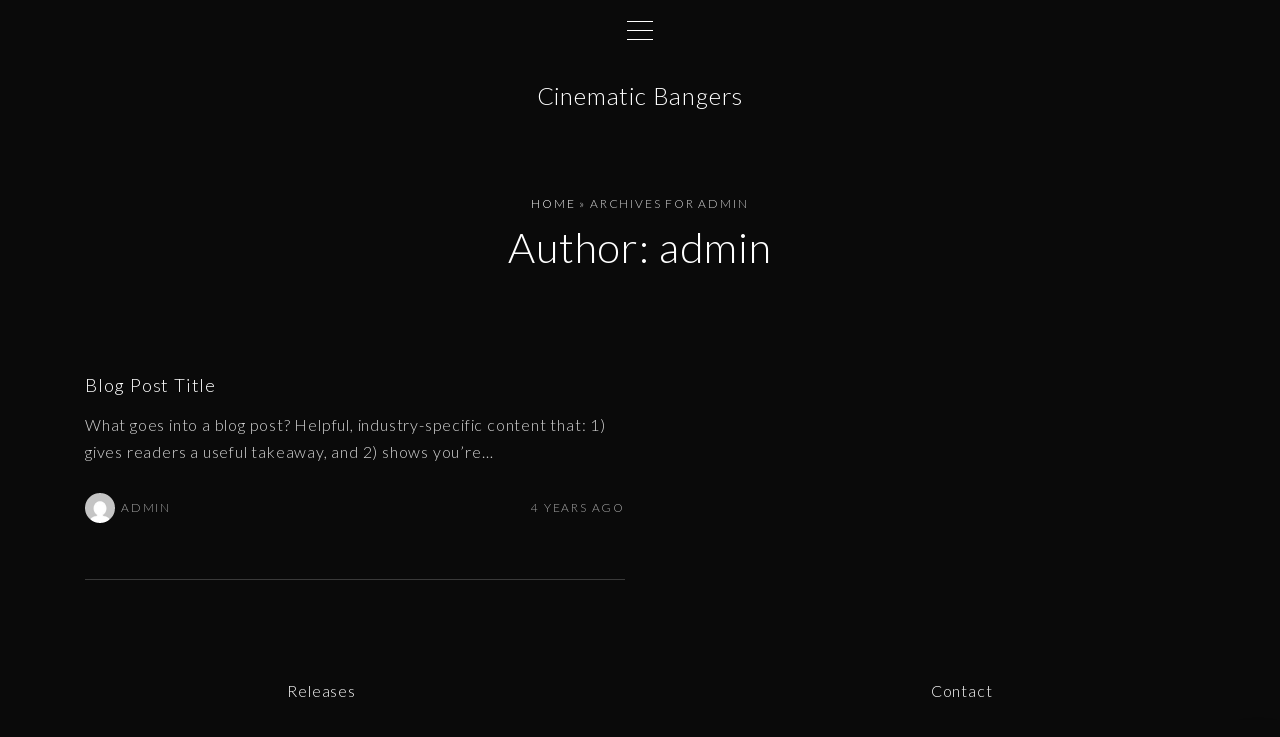

--- FILE ---
content_type: text/html; charset=UTF-8
request_url: https://www.cinematicbangers.com/author/admin/
body_size: 6040
content:
<!doctype html>
<html lang="en" class="no-js-disabled">
<head>
	<meta charset="UTF-8"/>
	<meta name="viewport" content="width=device-width, initial-scale=1"/>
	<link rel="profile" href="https://gmpg.org/xfn/11"/>
	<meta name='robots' content='index, follow, max-image-preview:large, max-snippet:-1, max-video-preview:-1' />

	<!-- This site is optimized with the Yoast SEO plugin v23.7 - https://yoast.com/wordpress/plugins/seo/ -->
	<title>admin, Author at Cinematic Bangers</title>
	<link rel="canonical" href="https://www.cinematicbangers.com/author/admin/" />
	<meta property="og:locale" content="en_US" />
	<meta property="og:type" content="profile" />
	<meta property="og:title" content="admin, Author at Cinematic Bangers" />
	<meta property="og:url" content="https://www.cinematicbangers.com/author/admin/" />
	<meta property="og:site_name" content="Cinematic Bangers" />
	<meta property="og:image" content="https://secure.gravatar.com/avatar/aa8336241ef3e7b29588a5a8562f37ce?s=500&d=mm&r=g" />
	<meta name="twitter:card" content="summary_large_image" />
	<script type="application/ld+json" class="yoast-schema-graph">{"@context":"https://schema.org","@graph":[{"@type":"ProfilePage","@id":"https://www.cinematicbangers.com/author/admin/","url":"https://www.cinematicbangers.com/author/admin/","name":"admin, Author at Cinematic Bangers","isPartOf":{"@id":"https://www.cinematicbangers.com/#website"},"breadcrumb":{"@id":"https://www.cinematicbangers.com/author/admin/#breadcrumb"},"inLanguage":"en","potentialAction":[{"@type":"ReadAction","target":["https://www.cinematicbangers.com/author/admin/"]}]},{"@type":"BreadcrumbList","@id":"https://www.cinematicbangers.com/author/admin/#breadcrumb","itemListElement":[{"@type":"ListItem","position":1,"name":"Home","item":"https://www.cinematicbangers.com/"},{"@type":"ListItem","position":2,"name":"Archives for admin"}]},{"@type":"WebSite","@id":"https://www.cinematicbangers.com/#website","url":"https://www.cinematicbangers.com/","name":"Cinematic Bangers","description":"A Boutique Record Label For Cinematic Music","potentialAction":[{"@type":"SearchAction","target":{"@type":"EntryPoint","urlTemplate":"https://www.cinematicbangers.com/?s={search_term_string}"},"query-input":{"@type":"PropertyValueSpecification","valueRequired":true,"valueName":"search_term_string"}}],"inLanguage":"en"},{"@type":"Person","@id":"https://www.cinematicbangers.com/#/schema/person/ab91679666308ca3bffb9df6e6e2544b","name":"admin","image":{"@type":"ImageObject","inLanguage":"en","@id":"https://www.cinematicbangers.com/#/schema/person/image/","url":"https://secure.gravatar.com/avatar/aa8336241ef3e7b29588a5a8562f37ce?s=96&d=mm&r=g","contentUrl":"https://secure.gravatar.com/avatar/aa8336241ef3e7b29588a5a8562f37ce?s=96&d=mm&r=g","caption":"admin"},"sameAs":["https://www.cinematicbangers.com"],"mainEntityOfPage":{"@id":"https://www.cinematicbangers.com/author/admin/"}}]}</script>
	<!-- / Yoast SEO plugin. -->


<link rel='dns-prefetch' href='//fonts.googleapis.com' />
<link rel="alternate" type="application/rss+xml" title="Cinematic Bangers &raquo; Feed" href="https://www.cinematicbangers.com/feed/" />
<link rel="alternate" type="application/rss+xml" title="Cinematic Bangers &raquo; Comments Feed" href="https://www.cinematicbangers.com/comments/feed/" />
<link rel="alternate" type="application/rss+xml" title="Cinematic Bangers &raquo; Posts by admin Feed" href="https://www.cinematicbangers.com/author/admin/feed/" />
<script>
window._wpemojiSettings = {"baseUrl":"https:\/\/s.w.org\/images\/core\/emoji\/15.0.3\/72x72\/","ext":".png","svgUrl":"https:\/\/s.w.org\/images\/core\/emoji\/15.0.3\/svg\/","svgExt":".svg","source":{"concatemoji":"https:\/\/www.cinematicbangers.com\/wp-includes\/js\/wp-emoji-release.min.js?ver=6.6.4"}};
/*! This file is auto-generated */
!function(i,n){var o,s,e;function c(e){try{var t={supportTests:e,timestamp:(new Date).valueOf()};sessionStorage.setItem(o,JSON.stringify(t))}catch(e){}}function p(e,t,n){e.clearRect(0,0,e.canvas.width,e.canvas.height),e.fillText(t,0,0);var t=new Uint32Array(e.getImageData(0,0,e.canvas.width,e.canvas.height).data),r=(e.clearRect(0,0,e.canvas.width,e.canvas.height),e.fillText(n,0,0),new Uint32Array(e.getImageData(0,0,e.canvas.width,e.canvas.height).data));return t.every(function(e,t){return e===r[t]})}function u(e,t,n){switch(t){case"flag":return n(e,"\ud83c\udff3\ufe0f\u200d\u26a7\ufe0f","\ud83c\udff3\ufe0f\u200b\u26a7\ufe0f")?!1:!n(e,"\ud83c\uddfa\ud83c\uddf3","\ud83c\uddfa\u200b\ud83c\uddf3")&&!n(e,"\ud83c\udff4\udb40\udc67\udb40\udc62\udb40\udc65\udb40\udc6e\udb40\udc67\udb40\udc7f","\ud83c\udff4\u200b\udb40\udc67\u200b\udb40\udc62\u200b\udb40\udc65\u200b\udb40\udc6e\u200b\udb40\udc67\u200b\udb40\udc7f");case"emoji":return!n(e,"\ud83d\udc26\u200d\u2b1b","\ud83d\udc26\u200b\u2b1b")}return!1}function f(e,t,n){var r="undefined"!=typeof WorkerGlobalScope&&self instanceof WorkerGlobalScope?new OffscreenCanvas(300,150):i.createElement("canvas"),a=r.getContext("2d",{willReadFrequently:!0}),o=(a.textBaseline="top",a.font="600 32px Arial",{});return e.forEach(function(e){o[e]=t(a,e,n)}),o}function t(e){var t=i.createElement("script");t.src=e,t.defer=!0,i.head.appendChild(t)}"undefined"!=typeof Promise&&(o="wpEmojiSettingsSupports",s=["flag","emoji"],n.supports={everything:!0,everythingExceptFlag:!0},e=new Promise(function(e){i.addEventListener("DOMContentLoaded",e,{once:!0})}),new Promise(function(t){var n=function(){try{var e=JSON.parse(sessionStorage.getItem(o));if("object"==typeof e&&"number"==typeof e.timestamp&&(new Date).valueOf()<e.timestamp+604800&&"object"==typeof e.supportTests)return e.supportTests}catch(e){}return null}();if(!n){if("undefined"!=typeof Worker&&"undefined"!=typeof OffscreenCanvas&&"undefined"!=typeof URL&&URL.createObjectURL&&"undefined"!=typeof Blob)try{var e="postMessage("+f.toString()+"("+[JSON.stringify(s),u.toString(),p.toString()].join(",")+"));",r=new Blob([e],{type:"text/javascript"}),a=new Worker(URL.createObjectURL(r),{name:"wpTestEmojiSupports"});return void(a.onmessage=function(e){c(n=e.data),a.terminate(),t(n)})}catch(e){}c(n=f(s,u,p))}t(n)}).then(function(e){for(var t in e)n.supports[t]=e[t],n.supports.everything=n.supports.everything&&n.supports[t],"flag"!==t&&(n.supports.everythingExceptFlag=n.supports.everythingExceptFlag&&n.supports[t]);n.supports.everythingExceptFlag=n.supports.everythingExceptFlag&&!n.supports.flag,n.DOMReady=!1,n.readyCallback=function(){n.DOMReady=!0}}).then(function(){return e}).then(function(){var e;n.supports.everything||(n.readyCallback(),(e=n.source||{}).concatemoji?t(e.concatemoji):e.wpemoji&&e.twemoji&&(t(e.twemoji),t(e.wpemoji)))}))}((window,document),window._wpemojiSettings);
</script>
<style id='wp-emoji-styles-inline-css'>

	img.wp-smiley, img.emoji {
		display: inline !important;
		border: none !important;
		box-shadow: none !important;
		height: 1em !important;
		width: 1em !important;
		margin: 0 0.07em !important;
		vertical-align: -0.1em !important;
		background: none !important;
		padding: 0 !important;
	}
</style>
<link rel='stylesheet' id='wp-block-library-css' href='https://www.cinematicbangers.com/wp-includes/css/dist/block-library/style.min.css?ver=6.6.4' media='all' />
<link rel='stylesheet' id='coblocks-frontend-css' href='https://www.cinematicbangers.com/wp-content/plugins/coblocks/dist/style-coblocks-1.css?ver=3.1.16' media='all' />
<link rel='stylesheet' id='coblocks-extensions-css' href='https://www.cinematicbangers.com/wp-content/plugins/coblocks/dist/style-coblocks-extensions.css?ver=3.1.16' media='all' />
<link rel='stylesheet' id='coblocks-animation-css' href='https://www.cinematicbangers.com/wp-content/plugins/coblocks/dist/style-coblocks-animation.css?ver=2677611078ee87eb3b1c' media='all' />
<link rel='stylesheet' id='wp-components-css' href='https://www.cinematicbangers.com/wp-includes/css/dist/components/style.min.css?ver=6.6.4' media='all' />
<link rel='stylesheet' id='godaddy-styles-css' href='https://www.cinematicbangers.com/wp-content/plugins/coblocks/includes/Dependencies/GoDaddy/Styles/build/latest.css?ver=2.0.2' media='all' />
<link rel='stylesheet' id='exs-style-css' href='https://www.cinematicbangers.com/wp-content/themes/exs/assets/css/min/main.css?ver=1.0.0' media='all' />
<link rel='stylesheet' id='exs-menu-desktop-style-css' href='https://www.cinematicbangers.com/wp-content/themes/exs/assets/css/min/menu-desktop.css?ver=1.0.0' media='all and (min-width: 5000px)' />
<link rel='stylesheet' id='exs-menu-mobile-style-css' href='https://www.cinematicbangers.com/wp-content/themes/exs/assets/css/min/menu-mobile.css?ver=1.0.0' media='all and (max-width: 4999px)' />
<link rel='stylesheet' id='exs-menu-mobile-type-style-css' href='https://www.cinematicbangers.com/wp-content/themes/exs/assets/css/min/menu-mobile6.css?ver=1.0.0' media='all and (max-width: 4999px)' />
<link rel='stylesheet' id='exs-bottom-menu-style-css' href='https://www.cinematicbangers.com/wp-content/themes/exs/assets/css/min/bottom-menu.css?ver=1.0.0' media='all' />
<link rel='stylesheet' id='exs-burger-type-style-css' href='https://www.cinematicbangers.com/wp-content/themes/exs/assets/css/min/burger-type5.css?ver=1.0.0' media='all' />
<link rel='stylesheet' id='exs-pagination-type-style-css' href='https://www.cinematicbangers.com/wp-content/themes/exs/assets/css/min/pagination-type2.css?ver=1.0.0' media='all' />
<link rel='stylesheet' id='exs-totop-type-style-css' href='https://www.cinematicbangers.com/wp-content/themes/exs/assets/css/min/totop-type5.css?ver=1.0.0' media='all' />
<link rel='stylesheet' id='exs-glightbox-style-css' href='https://www.cinematicbangers.com/wp-content/themes/exs/assets/vendors/glightbox/glightbox.min.css?ver=1.0.0' media='all' />
<link rel='stylesheet' id='exs-music-style-css' href='https://www.cinematicbangers.com/wp-content/themes/exs-music/assets/css/min/main.css?ver=1.0.0' media='all' />
<link rel='stylesheet' id='exs-google-fonts-style-css' href='//fonts.googleapis.com/css?family=Lato%3A300%2C900&#038;display=swap&#038;ver=1.0.0' media='all' />
<style id='exs-google-fonts-style-inline-css'>
body,button,input,select,textarea{font-family:"Lato",sans-serif}
</style>
<style id='exs-style-inline-inline-css'>
:root{--colorLight:#0a0a0a;--colorLightRGB:10,10,10;--colorFont:#d8d8d8;--colorFontMuted:#aaaaaa;--colorBackground:#161616;--colorBorder:#3a3a3a;--colorDark:#dbdbdb;--colorDarkMuted:#ffffff;--colorMain:#ea7e9b;--colorMain2:#2a99c1;--colorMain3:#e678f5;--colorMain4:#7892f5;--btn-fs:12px;--socialGap:1em;--wli-my:1.5em;--sb-gap:4rem;--sideNavWidth:290px;--sideNavPX:20px;--mobileNavWidth:320px;--mobileNavPX:40px;--sfixWidth:380px;--sfixPX:50px;}body{letter-spacing:0.05em;}h1{font-size:3em;}.singular .entry-content a:not([class]){color:var(--colorMain);}.singular .entry-content a:not([class]):hover{color:var(--colorMain2);}
</style>
<link rel="https://api.w.org/" href="https://www.cinematicbangers.com/wp-json/" /><link rel="alternate" title="JSON" type="application/json" href="https://www.cinematicbangers.com/wp-json/wp/v2/users/1" /><link rel="EditURI" type="application/rsd+xml" title="RSD" href="https://www.cinematicbangers.com/xmlrpc.php?rsd" />
<meta name="generator" content="WordPress 6.6.4" />
<style id="wpforms-css-vars-root">
				:root {
					--wpforms-field-border-radius: 3px;
--wpforms-field-border-style: solid;
--wpforms-field-border-size: 1px;
--wpforms-field-background-color: #ffffff;
--wpforms-field-border-color: rgba( 0, 0, 0, 0.25 );
--wpforms-field-border-color-spare: rgba( 0, 0, 0, 0.25 );
--wpforms-field-text-color: rgba( 0, 0, 0, 0.7 );
--wpforms-field-menu-color: #ffffff;
--wpforms-label-color: rgba( 0, 0, 0, 0.85 );
--wpforms-label-sublabel-color: rgba( 0, 0, 0, 0.55 );
--wpforms-label-error-color: #d63637;
--wpforms-button-border-radius: 3px;
--wpforms-button-border-style: none;
--wpforms-button-border-size: 1px;
--wpforms-button-background-color: #066aab;
--wpforms-button-border-color: #066aab;
--wpforms-button-text-color: #ffffff;
--wpforms-page-break-color: #066aab;
--wpforms-background-image: none;
--wpforms-background-position: center center;
--wpforms-background-repeat: no-repeat;
--wpforms-background-size: cover;
--wpforms-background-width: 100px;
--wpforms-background-height: 100px;
--wpforms-background-color: rgba( 0, 0, 0, 0 );
--wpforms-background-url: none;
--wpforms-container-padding: 0px;
--wpforms-container-border-style: none;
--wpforms-container-border-width: 1px;
--wpforms-container-border-color: #000000;
--wpforms-container-border-radius: 3px;
--wpforms-field-size-input-height: 43px;
--wpforms-field-size-input-spacing: 15px;
--wpforms-field-size-font-size: 16px;
--wpforms-field-size-line-height: 19px;
--wpforms-field-size-padding-h: 14px;
--wpforms-field-size-checkbox-size: 16px;
--wpforms-field-size-sublabel-spacing: 5px;
--wpforms-field-size-icon-size: 1;
--wpforms-label-size-font-size: 16px;
--wpforms-label-size-line-height: 19px;
--wpforms-label-size-sublabel-font-size: 14px;
--wpforms-label-size-sublabel-line-height: 17px;
--wpforms-button-size-font-size: 17px;
--wpforms-button-size-height: 41px;
--wpforms-button-size-padding-h: 15px;
--wpforms-button-size-margin-top: 10px;
--wpforms-container-shadow-size-box-shadow: none;

				}
			</style></head>
<body id="body" class="archive author author-admin author-1 hfeed no-sidebar meta-icons-hidden btns-uppercase btns-bold btns-colormain btns-rounded meta-icons-main2 meta-icons-main" itemtype="https://schema.org/Blog" itemscope="itemscope" data-nonce="223ec0c04f" data-ajax="https://www.cinematicbangers.com/wp-admin/admin-ajax.php"
	>
<a id="skip_link" class="screen-reader-text skip-link" href="#main">Skip to content</a>
<div id="box" class="box-normal">
	<div id="top-wrap" class="container-1140"><div id="header-affix-wrap" class="header-wrap l  ">
		<header
		id="header"
		data-bg="l"
		class="header header-6 no-logo l menu-center  scrolltop-sticky   mobile-menu-toggler-center">
				<div class="container">
			<span class="hidden"><a class="logo logo-between no-image   " href="https://www.cinematicbangers.com/" rel="home" itemprop="url">
			<span class="logo-text-primary ">
			<span class="fs-24 fs-xl-inherit">
			Cinematic Bangers			</span>
		</span><!-- .logo-text-primary -->
		</a><!-- .logo -->
</span>			<div id="logo-align"></div>
			<div id="overlay"
	></div>				<nav id="nav_top" class="top-nav" aria-label="Top Menu">
					<ul id="menu-primary-menu" class="top-menu menu-low-items"><li class="hidden menu-mobile-logo"><span><a class="logo logo-between no-image   " href="https://www.cinematicbangers.com/" rel="home" itemprop="url">
			<span class="logo-text-primary ">
			<span class="fs-24 fs-xl-inherit">
			Cinematic Bangers			</span>
		</span><!-- .logo-text-primary -->
		</a><!-- .logo -->
</span></li><li class="hidden menu-mobile-search"><form autocomplete="off" role="search" method="get" class="search-form" action="https://www.cinematicbangers.com/">

	<input
		type="search"
		id="search-form-697b27aa08765"
		class="search-field"
		placeholder="Search"
		value=""
		name="s"
	/>
			<button type="submit" class="search-submit"><span class="svg-icon icon-magnify"><svg xmlns="http://www.w3.org/2000/svg" class="ionicon" width="512" height="512" viewBox="0 0 512 512"><path d="M456.69 421.39L362.6 327.3a173.81 173.81 0 0034.84-104.58C397.44 126.38 319.06 48 222.72 48S48 126.38 48 222.72s78.38 174.72 174.72 174.72A173.81 173.81 0 00327.3 362.6l94.09 94.09a25 25 0 0035.3-35.3zM97.92 222.72a124.8 124.8 0 11124.8 124.8 124.95 124.95 0 01-124.8-124.8z"/></svg>
</span>			<span class="screen-reader-text">Search</span>
		</button>
		
	<label for="search-form-697b27aa08765" class="screen-reader-text">
		Search for:	</label>

</form><!-- .search-form -->
</li><li id="menu-item-27" class="menu-item menu-item-type-post_type menu-item-object-page menu-item-27"><a href="https://www.cinematicbangers.com/releases/" data-hover="Releases"><span class="nav-menu-item-inside" data-hover="Releases">Releases</span></a></li>
<li id="menu-item-29" class="menu-item menu-item-type-post_type menu-item-object-page menu-item-29"><a href="https://www.cinematicbangers.com/contact/" data-hover="Contact"><span class="nav-menu-item-inside" data-hover="Contact">Contact</span></a></li>
</ul>						<button id="nav_close" class="nav-btn active"
								aria-controls="nav_top"
								aria-expanded="true"
								aria-label="Top Menu Close"
														>
							<span></span>
						</button>
									</nav><!-- .top-nav -->
								<button id="nav_toggle" class="nav-btn"
						aria-controls="nav_top"
						aria-expanded="false"
						aria-label="Top Menu Toggler"
										>
					<span></span>
				</button>
					</div><!-- .container -->
			</header><!-- #header -->
	</div><!-- #header-affix-wrap-->
<div id="toplogo" class="toplogo  l header-tall ">
		<div class="container">
		<div class="cols-3">
			<div class="meta-wrap">
				<div class="hidden">
								</div>
			</div><!-- .meta-wrap -->
			<div class="logo-wrap">
				<span class="logo-link">
				<a class="logo logo-between no-image   " href="https://www.cinematicbangers.com/" rel="home" itemprop="url">
			<span class="logo-text-primary ">
			<span class="fs-24 fs-xl-inherit">
			Cinematic Bangers			</span>
		</span><!-- .logo-text-primary -->
		</a><!-- .logo -->
				</span>
			</div><!-- .logo-wrap -->
						<div class="search-social-wrap flex-column">
								<div class="social-links-wrap  hidden">
									</div><!-- .social-links-wrap -->
			</div><!-- .search-social-wrap -->
		</div>
	</div>
</div><!-- #toplogo --><section class="title title-5 text-center  fs-14  container-1140"
	>
		<div class="container pt-4 pb-7">
		<nav class="breadcrumbs"><span><span><a href="https://www.cinematicbangers.com/">Home</a></span> » <span class="breadcrumb_last" aria-current="page">Archives for admin</span></span></nav>			<h1 itemprop="headline"><span class="tax-name"><span class="taxonomy-name-title">Author: </span><span>admin</span></span></h1>
				</div><!-- .container -->
	</section><!-- #title -->
</div><!-- #top-wrap-->	<div id="main" class="main sidebar-25 sidebar-gap-4 container-1140">
		<div class="container  pb-5">
						<div id="columns" class="main-columns">
				<main id="col" class="column-main ">
						<div id="layout" class="layout-meta-above-title layout-cols-2 layout-gap-30">
				<div class="grid-columns-wrapper">
			<div class="grid-wrapper">
				<div class="grid-sizer"></div>
				<div class="grid-item">
<article id="post-18" class="post-18 post type-post status-publish format-standard hentry no-post-thumbnail" itemtype="https://schema.org/Article" itemscope="itemscope">
		<div class="item-content">
		<footer class="entry-footer entry-footer-top"></footer>
		<!-- .entry-footer -->
				<header class="entry-header">
			<h2 class="entry-title" itemprop="headline"><a href="https://www.cinematicbangers.com/blog-post-title/" rel="bookmark">Blog Post Title</a></h2>		</header><!-- .entry-header -->
		
		<div class="entry-content" itemprop="text">
			<p>What goes into a blog post? Helpful, industry-specific content that: 1) gives readers a useful takeaway, and 2) shows you’re<span class="more-dots">&#8230;</span></p>
		</div><!-- .entry-content -->

		<footer class="entry-footer entry-footer-bottom last-right">			<span class="entry-author-wrap icon-inline ">
			<span class="author-avatar"><img alt='' src='https://secure.gravatar.com/avatar/aa8336241ef3e7b29588a5a8562f37ce?s=100&#038;d=mm&#038;r=g' srcset='https://secure.gravatar.com/avatar/aa8336241ef3e7b29588a5a8562f37ce?s=200&#038;d=mm&#038;r=g 2x' class='avatar avatar-100 photo' height='100' width='100' decoding='async'/></span><!-- .author-avatar-->				<span class="vcard author" itemtype="https://schema.org/Person" itemscope="itemscope" itemprop="author">
				<a href="https://www.cinematicbangers.com/author/admin/" title="Posts by admin" rel="author" itemprop="url"><span itemprop="name">admin</span></a>				</span><!-- .author -->
			</span><!--.entry-author-wrap-->
						<span class="entry-date-wrap icon-inline ">
								<a href="https://www.cinematicbangers.com/blog-post-title/" rel="bookmark" itemprop="mainEntityOfPage">
								<span class="" itemprop="datePublished">
				4 years ago				</span>
								<span class="hidden" itemprop="dateModified">
					3 years ago				</span>
									</a>
						</span><!--.entry-date-wrap-->
			</footer>		<!-- .entry-footer -->
	</div><!-- .item-content -->
</article><!-- #post-18 -->
	</div><!--.grid-item -->
			</div><!-- .grid-wrapper-->
		</div><!-- .grid-columns-wrapper -->
		</div><!-- #layout -->
	</main><!-- #main -->
		</div><!-- #columns -->
		</div><!-- .container -->
	</div><!-- #main -->
	<div id="bottom-wrap"
	 class="container-1140 "
	>
<div id="copyright" class="copyright  fs-12 "
	>
	<div class="container pt-1 pb-1">
		<div class="cols-2">

			<div class="copyright-text">
				© <span class="copyright-year">2026</span> - All rights reserved			</div>
					</div><!-- .cols-2 -->
	</div><!-- .container -->

</div><!-- #copyright -->
	<nav id="nav_bottom" class="bottom-nav " aria-label="Bottom Menu">
		<ul id="menu-footer-menu" class="bottom-menu"><li id="menu-item-30" class="menu-item menu-item-type-post_type menu-item-object-page menu-item-30"><a href="https://www.cinematicbangers.com/releases/" data-hover="Releases"><span class="nav-menu-item-inside" data-hover="Releases">Releases</span></a></li>
<li id="menu-item-32" class="menu-item menu-item-type-post_type menu-item-object-page menu-item-32"><a href="https://www.cinematicbangers.com/contact/" data-hover="Contact"><span class="nav-menu-item-inside" data-hover="Contact">Contact</span></a></li>
</ul>	</nav><!-- .bottom-nav -->
</div><!-- #bottom-wrap -->
</div><!-- #box -->

<div id="search_dropdown">
	<form autocomplete="off" role="search" method="get" class="search-form" action="https://www.cinematicbangers.com/">

	<input
		type="search"
		id="search-form-697b27aa15fc7"
		class="search-field"
		placeholder="Search"
		value=""
		name="s"
	/>
			<button type="submit" class="search-submit"><span class="svg-icon icon-magnify"><svg xmlns="http://www.w3.org/2000/svg" class="ionicon" width="512" height="512" viewBox="0 0 512 512"><path d="M456.69 421.39L362.6 327.3a173.81 173.81 0 0034.84-104.58C397.44 126.38 319.06 48 222.72 48S48 126.38 48 222.72s78.38 174.72 174.72 174.72A173.81 173.81 0 00327.3 362.6l94.09 94.09a25 25 0 0035.3-35.3zM97.92 222.72a124.8 124.8 0 11124.8 124.8 124.95 124.95 0 01-124.8-124.8z"/></svg>
</span>			<span class="screen-reader-text">Search</span>
		</button>
		
	<label for="search-form-697b27aa15fc7" class="screen-reader-text">
		Search for:	</label>

</form><!-- .search-form -->
</div><!-- #search_dropdown -->
<button
	id="search_modal_close"
	class="nav-btn active"
	aria-controls="search_dropdown"
	aria-expanded="true"
	aria-label="Search Toggler"
	>
	<span></span>
</button>

	<a id="to-top" href="#body">
		<span class="screen-reader-text">
			Go to top		</span>
	</a>
<script src="https://www.cinematicbangers.com/wp-content/plugins/coblocks/dist/js/coblocks-animation.js?ver=3.1.16" id="coblocks-animation-js"></script>
<script src="https://www.cinematicbangers.com/wp-content/plugins/coblocks/dist/js/vendors/tiny-swiper.js?ver=3.1.16" id="coblocks-tiny-swiper-js"></script>
<script id="coblocks-tinyswiper-initializer-js-extra">
var coblocksTinyswiper = {"carouselPrevButtonAriaLabel":"Previous","carouselNextButtonAriaLabel":"Next","sliderImageAriaLabel":"Image"};
</script>
<script src="https://www.cinematicbangers.com/wp-content/plugins/coblocks/dist/js/coblocks-tinyswiper-initializer.js?ver=3.1.16" id="coblocks-tinyswiper-initializer-js"></script>
<script src="https://www.cinematicbangers.com/wp-content/themes/exs/assets/js/min/init.js?ver=1.0.0" id="exs-init-script-js"></script>
<script src="https://www.cinematicbangers.com/wp-content/themes/exs/assets/vendors/glightbox/glightbox.min.js?ver=1.0.0" id="exs-glightbox-script-js"></script>
<script src="https://www.cinematicbangers.com/wp-content/themes/exs/assets/vendors/glightbox/glightbox.init.js?ver=1.0.0" id="exs-glightbox-init-script-js"></script>
</body>
</html>
